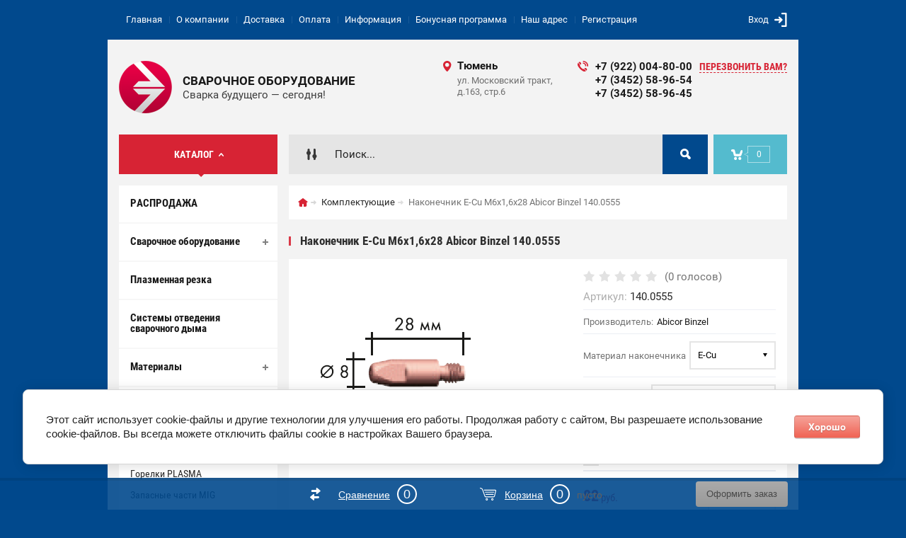

--- FILE ---
content_type: text/html; charset=utf-8
request_url: https://welding-mag.ru/shop/product/nakonechnik-e-cu-m6x1-2x28
body_size: 16622
content:

	<!doctype html><html lang="ru"><head><meta charset="utf-8"><meta name="robots" content="all"/><title>Наконечник E-Cu М6x1,6x28 Abicor Binzel 140.0555</title><meta name="description" content="Наконечник E-Cu М6x1,6x28 Abicor Binzel 140.0555"><meta name="keywords" content="Наконечник E-Cu М6x1,6x28 Abicor Binzel 140.0555"><meta name="SKYPE_TOOLBAR" content="SKYPE_TOOLBAR_PARSER_COMPATIBLE"><meta name="viewport" content="width=device-width, initial-scale=1.0, maximum-scale=1.0, user-scalable=no"><meta name="format-detection" content="telephone=no"><meta http-equiv="x-rim-auto-match" content="none"><meta id="themeColor" name="theme-color" content=""><link rel="stylesheet" href="/g/css/styles_articles_tpl.css"><script src="/g/libs/jquery/1.10.2/jquery.min.js"></script><meta name="google-site-verification" content="jK8GCLDdDfc9dtNorChfBz2RkYmzoqw8xYBFddxQQyk" />
<meta name="yandex-verification" content="81768889ab70131d" />
<meta name="google-site-verification" content="j5BA9z-RVmtNs7MSOBI1DaEmY0PTsPd09xUsZZqDdpY" />

            <!-- 46b9544ffa2e5e73c3c971fe2ede35a5 -->
            <script src='/shared/s3/js/lang/ru.js'></script>
            <script src='/shared/s3/js/common.min.js'></script>
        <link rel='stylesheet' type='text/css' href='/shared/s3/css/calendar.css' /><link rel='stylesheet' type='text/css' href='/shared/highslide-4.1.13/highslide.min.css'/>
<script type='text/javascript' src='/shared/highslide-4.1.13/highslide-full.packed.js'></script>
<script type='text/javascript'>
hs.graphicsDir = '/shared/highslide-4.1.13/graphics/';
hs.outlineType = null;
hs.showCredits = false;
hs.lang={cssDirection:'ltr',loadingText:'Загрузка...',loadingTitle:'Кликните чтобы отменить',focusTitle:'Нажмите чтобы перенести вперёд',fullExpandTitle:'Увеличить',fullExpandText:'Полноэкранный',previousText:'Предыдущий',previousTitle:'Назад (стрелка влево)',nextText:'Далее',nextTitle:'Далее (стрелка вправо)',moveTitle:'Передвинуть',moveText:'Передвинуть',closeText:'Закрыть',closeTitle:'Закрыть (Esc)',resizeTitle:'Восстановить размер',playText:'Слайд-шоу',playTitle:'Слайд-шоу (пробел)',pauseText:'Пауза',pauseTitle:'Приостановить слайд-шоу (пробел)',number:'Изображение %1/%2',restoreTitle:'Нажмите чтобы посмотреть картинку, используйте мышь для перетаскивания. Используйте клавиши вперёд и назад'};</script>
<link rel="icon" href="/favicon.ico" type="image/x-icon">

<!--s3_require-->
<link rel="stylesheet" href="/g/basestyle/1.0.1/user/user.css" type="text/css"/>
<link rel="stylesheet" href="/g/basestyle/1.0.1/cookie.message/cookie.message.css" type="text/css"/>
<link rel="stylesheet" href="/g/basestyle/1.0.1/user/user.red.css" type="text/css"/>
<script type="text/javascript" src="/g/basestyle/1.0.1/user/user.js" async></script>
<link rel="stylesheet" href="/g/basestyle/1.0.1/cookie.message/cookie.message.red.css" type="text/css"/>
<script type="text/javascript" src="/g/basestyle/1.0.1/cookie.message/cookie.message.js" async></script>
<!--/s3_require-->
			
		
		
		
			<link rel="stylesheet" type="text/css" href="/g/shop2v2/default/css/theme.less.css">		
			<script type="text/javascript" src="/g/printme.js"></script>
		<script type="text/javascript" src="/g/shop2v2/default/js/tpl.js"></script>
		<script type="text/javascript" src="/g/shop2v2/default/js/baron.min.js"></script>
		
			<script type="text/javascript" src="/g/shop2v2/default/js/shop2.2.js"></script>
		
	<script type="text/javascript">shop2.init({"productRefs": {"2282564300":{"material_nakonecnika":{"299698900":["2806392100","2806392300","2806393700"],"299699100":["2806392700","2806392900"],"299699300":["2806393500","2806394100"]},"pod_provoloku":{"299698300":["2806392100","2806392700"],"299698500":["2806392300","2806392900","2806393500"],"299698700":["2806393700","2806394100"]},"rez_ba_nakonecnika":{"299703300":["2806392100","2806392300","2806392700","2806392900","2806393500","2806393700","2806394100"]}}},"apiHash": {"getPromoProducts":"ec634b296face7c4d39be5f844987643","getSearchMatches":"8e22c722442dac06b266ba12c7cc7a84","getFolderCustomFields":"b224fde9bf317f27580e97565061b6ff","getProductListItem":"3d02233db53a3695365a44fb90da8c4b","cartAddItem":"9bd6a30085d41c43e9e8343cc33eab52","cartRemoveItem":"bf9cd58b206a6f68abc1621d255c7d09","cartUpdate":"0bde00424d803a48e64b36483619c4e4","cartRemoveCoupon":"b824d2d32c31c64068f456a656e3db43","cartAddCoupon":"efdf448d8fcfb1af1e02a92d2694f0d6","deliveryCalc":"9b588ccdcffa4b488ca5e7ebba6b2b80","printOrder":"66a37d04ea69450f239c4a15b163249d","cancelOrder":"3d7eba89a5eb9a20ed2d2fcf5e28b212","cancelOrderNotify":"4889c022f7cc38690a3b1ba51deefbaf","repeatOrder":"387e78dd936c2cb242a7515599a27325","paymentMethods":"b34cb0320e0a134a2f7a64a30f59fcdd","compare":"d084a72f00e19a05763b48d2380df0f3"},"hash": null,"verId": 190021,"mode": "product","step": "","uri": "/shop","IMAGES_DIR": "/d/","my": {"list_picture_enlarge":true,"accessory":"\u0410\u043a\u0441\u0441\u0435\u0441\u0441\u0443\u0430\u0440\u044b","kit":"\u041d\u0430\u0431\u043e\u0440","recommend":"\u0420\u0435\u043a\u043e\u043c\u0435\u043d\u0434\u0443\u0435\u043c\u044b\u0435","similar":"\u041f\u043e\u0445\u043e\u0436\u0438\u0435","modification":"\u041c\u043e\u0434\u0438\u0444\u0438\u043a\u0430\u0446\u0438\u0438","unique_values":true,"pricelist_options_toggle":true,"image_cart_width":"368","image_cart_height":"564","buy_btn_view":true},"shop2_cart_order_payments": 3,"cf_margin_price_enabled": 0,"maps_yandex_key":"2708af4f-efcb-4e9b-bf5d-f0626ef2ce4e","maps_google_key":""});shop2.delivery.deligate = true;</script>
<style type="text/css">.product-item-thumb {width: 272px;}.product-item-thumb .product-image, .product-item-simple .product-image {height: 330px;width: 272px;}.product-item-thumb .product-amount .amount-title {width: 176px;}.product-item-thumb .product-price {width: 222px;}.shop2-product .product-side-l {width: 180px;}.shop2-product .product-image {height: 180px;width: 180px;}.shop2-product .product-thumbnails li {width: 50px;height: 50px;}</style>
 <link rel="stylesheet" href="/t/v1073/images/theme0/theme.scss.css"><!--[if lt IE 10]><script src="/g/libs/ie9-svg-gradient/0.0.1/ie9-svg-gradient.min.js"></script><script src="/g/libs/jquery-placeholder/2.0.7/jquery.placeholder.min.js"></script><script src="/g/libs/jquery-textshadow/0.0.1/jquery.textshadow.min.js"></script><script src="/g/s3/misc/ie/0.0.1/ie.js"></script><![endif]--><!--[if lt IE 9]><script src="/g/libs/html5shiv/html5.js"></script><![endif]--><link rel="stylesheet" href="/t/v1073/images/css/bdr.addons.scss.css"><script src="/g/libs/jquery-slick/1.6.0/slick.min.js" charset="utf-8"></script><link rel="stylesheet" href="/t/v1073/images/site.addons.css"><script src="/t/v1073/images/site.addons.js"></script></head><body><div class="site-wrapper"><div class="fixed-btn-block-wr"><div class="callback-fixed-btn"><span></span></div><div class="go_up"></div></div><div class="callback-form-wr"><div class="callback-form-in"><div class="close-btn"></div><div class="tpl-anketa" data-api-url="/-/x-api/v1/public/?method=form/postform&param[form_id]=39804500&param[tpl]=global:shop2.2.51-form.minimal.tpl" data-api-type="form">
	
			<div class="title">Обратная связь</div>		<form method="post" action="/">
		<input type="hidden" name="form_id" value="global:shop2.2.51-form.minimal.tpl">
		<input type="hidden" name="tpl" value="global:shop2.2.51-form.minimal.tpl">
		<input type="hidden" name="placeholdered_fields" value="">
									        <div class="tpl-field type-text">
	          <div class="field-title">Ваше имя или название организации:</div>	          <div class="field-value">
	          		            	<input   type="text" size="30" maxlength="100" value="" name="d[0]" />
	            	            	          </div>
	        </div>
	        						        <div class="tpl-field type-phone field-required">
	          <div class="field-title">Телефон: <span class="field-required-mark">*</span></div>	          <div class="field-value">
	          		            	<input required data-validator="phone" type="text" size="30" maxlength="100" value="" name="d[1]"  />
	            	            	          </div>
	        </div>
	        						        <div class="tpl-field type-text field-required">
	          <div class="field-title">Ваш E-mail: <span class="field-required-mark">*</span></div>	          <div class="field-value">
	          		            	<input required  type="text" size="30" maxlength="100" value="" name="d[2]" />
	            	            	          </div>
	        </div>
	        						        <div class="tpl-field type-textarea field-required">
	          <div class="field-title">Ваш вопрос: <span class="field-required-mark">*</span></div>	          <div class="field-value">
	          		            	<textarea required cols="50" rows="7" name="d[3]"></textarea>
	            	            	          </div>
	        </div>
	        						        <div class="tpl-field type-checkbox field-required">
	          	          <div class="field-value">
	          						<ul>
													<li><label><input required type="checkbox" value="Да" name="d[4]" /><a href="https://welding-mag.ru/user/agreement">Пользовательское соглашение</a></label></li>
											</ul>
					            	          </div>
	        </div>
	        		
		
		<div class="tpl-field tpl-field-button">
			<button type="submit" class="tpl-form-button">Отправить</button>
		</div>
		<re-captcha data-captcha="recaptcha"
     data-name="captcha"
     data-sitekey="6LddAuIZAAAAAAuuCT_s37EF11beyoreUVbJlVZM"
     data-lang="ru"
     data-rsize="invisible"
     data-type="image"
     data-theme="light"></re-captcha></form>
	
						
	</div>
</div></div><div class="top-line-wr"><div class="top-line-in"><div class="menu-blocks-btn"></div><div class="mobile-menu-blocks-wr"><div class="mobile-menu-blocks-in"><div class="mobile-menu-blocks-in-title"><span>КАТАЛОГ</span> <span class="close-btn"></span></div><nav class="menu-top-wr"><ul class="menu-top"><li class="opened active"><a href="/" >Главная</a></li><li><a href="/o-kompanii" >О компании</a></li><li><a href="/dostavka" >Доставка</a></li><li><a href="/oplata" >Оплата</a></li><li><a href="/informaciya" >Информация</a></li><li><a href="/bonusnaya-programma" >Бонусная программа</a></li><li><a href="/nash-adres" >Наш адрес</a></li><li><a href="/user" >Регистрация</a></li></ul></nav></div></div><div class="top-line-right"><div class="block-user-wr">
	<div class="login-block-btn ">Вход</div>
	<div class="block-body">
		<div class="block-body-in">
			<div class="block-body-in-title"><span>Мой кабинет</span><span class="close-btn"></span></div>
							<form method="post" action="/user">
					<input type="hidden" name="mode" value="login">
					<div class="field name">
						<label class="field-title" for="login">Логин</label>
						<label class="input"><input type="text" name="login" id="login" tabindex="1" value=""></label>
					</div>
					<div class="field password clear-self">
						<label class="field-title" for="password">Пароль</label>
						<label class="input"><input type="password" name="password" id="password" tabindex="2" value=""></label>
					</div>
					<div class="field links">
						<button type="submit" class="btn-variant1"><span>Войти</span></button>
						<a href="/user/forgot_password" class="forgot">Забыли пароль?</a>
					</div>
						<a href="/user/register" class="register">Регистрация</a>
				<re-captcha data-captcha="recaptcha"
     data-name="captcha"
     data-sitekey="6LddAuIZAAAAAAuuCT_s37EF11beyoreUVbJlVZM"
     data-lang="ru"
     data-rsize="invisible"
     data-type="image"
     data-theme="light"></re-captcha></form>
					</div>
	</div>
</div></div></div></div>
		<script>
			var panelColor = $('.top-line-wr').css('backgroundColor');
			$('#themeColor').attr('content', panelColor);
		</script>
		<div class="site-wrapper-in"><header role="banner" class="site-header" ><div class="site-header-in"><div class="company-block"><a class="company-logo" href="https://welding-mag.ru" title="На главную страницу"><img src=/thumb/2/yuqhJj5i1orEk6OUGQ16Ig/75r75/d/logotipchik_kopiya.png alt="/"></a><div class="company-name-wr"><div class="company-name"><a href="https://welding-mag.ru" title="На главную страницу">Сварочное оборудование</a></div><div class="company-activity">Сварка будущего — сегодня!</div></div></div><div class="company-contacts"><div class="top-address"><span class="address-ico"></span><div class="top-address-block-city">Тюмень</div><div class="top-address-block">ул. Московский тракт, д.163, стр.6</div></div><div class="top-phone"><span class="phone-ico"></span><div class="top-phone-block"><div><a href="tel:+7 (922) 004-80-00">+7 (922) 004-80-00</a></div><div><a href="tel:+7 (3452) 58-96-54">+7 (3452) 58-96-54</a></div><div><a href="tel:+7 (3452) 58-96-45">+7 (3452) 58-96-45</a></div></div><a href="#" class="callback-btn-top"><span>перезвонить Вам?</span></a></div></div></div></header> <!-- .site-header --><div class="search-cart-block-wr" ><div class="search-cart-block-in"><div class="folder-block-btn-wr"><div class="folder-block-btn btn-variant1 active"><span>КАТАЛОГ</span></div></div><div class="search-block-wr "><div class="search-block-desk-btn"></div><div class="search-block-in"><div class="search-block-in2"><div class="search-block-in-title"><span>Поиск</span><span class="close-btn"></span></div><div class="site-search-wr"><form action="/search" method="get" class="site-search-form clear-self"><input type="text" class="search-text" name="search" onBlur="this.placeholder=this.placeholder==''?'Поиск...':this.placeholder" onFocus="this.placeholder=this.placeholder=='Поиск...'?'':this.placeholder;" placeholder="Поиск..." /><input type="submit" class="search-but" value=""/><re-captcha data-captcha="recaptcha"
     data-name="captcha"
     data-sitekey="6LddAuIZAAAAAAuuCT_s37EF11beyoreUVbJlVZM"
     data-lang="ru"
     data-rsize="invisible"
     data-type="image"
     data-theme="light"></re-captcha></form></div>    
    
<div class="search-online-store">
    <div class="block-title"></div>
    <div class="block-body">
        <form class="dropdown" action="/shop/search" enctype="multipart/form-data">
            <input type="hidden" name="sort_by" value="">
            
            

                        <div class="row search_price range_slider_wrapper field opened">
                <div class="row-title field-title"><span>Цена</span></div>
                <div class="field-body">
                    <div class="price_range clear-self">
                        <span class="low-wr"><span>от</span> <input name="s[price][min]" type="text" size="5" class="small low" value="0" /></span>
                        <span class="hight-wr"><span>до</span> <input name="s[price][max]" type="text" size="5" class="small hight" data-max="200000" value="200000" /></span>
                    </div>
                    <div class="input_range_slider"></div>
                </div>
            </div>
            
                            <div class="field text ">
                    <label class="field-title" for="s[name]"><span>Название</span></label>
                    <div class="field-body">
                        <label class="input"><input type="text" name="s[name]" id="s[name]" value=""></label>
                    </div>
                </div>
            
                            <div class="field text ">
                    <label class="field-title" for="s[article"><span>Артикул</span></label>
                    <div class="field-body">
                        <label class="input"><input type="text" name="s[article]" id="s[article" value=""></label>
                    </div>
                </div>
            
                            <div class="field text ">
                    <label class="field-title" for="search_text"><span>Текст</span></label>
                    <div class="field-body">
                        <label class="input"><input type="text" name="search_text" id="search_text"  value=""></label>
                    </div>
                </div>
                        
                            <div class="field select ">
                    <span class="field-title"><span>Выберите категорию</span></span>
                    <div class="field-body">
                        <select name="s[folder_id]" id="s[folder_id]">
                            <option value="">Все</option>
                                                                                                                                                            <option value="140647508" >
                                         РАСПРОДАЖА
                                    </option>
                                                                                                                                <option value="292334100" >
                                         Сварочное оборудование
                                    </option>
                                                                                                                                <option value="292335500" >
                                        &raquo; Аппараты ручной сварки
                                    </option>
                                                                                                                                <option value="292335700" >
                                        &raquo; Полуавтоматы
                                    </option>
                                                                                                                                <option value="292335900" >
                                        &raquo; Аппараты аргонодуговой сварки
                                    </option>
                                                                                                                                <option value="292338300" >
                                        &raquo; Автоматическая сварка
                                    </option>
                                                                                                                                <option value="292338500" >
                                        &raquo; Точечная сварка
                                    </option>
                                                                                                                                <option value="69762307" >
                                        &raquo; Лазерная сварка
                                    </option>
                                                                                                                                <option value="292336100" >
                                         Плазменная резка
                                    </option>
                                                                                                                                <option value="77258704" >
                                         Системы отведения сварочного дыма
                                    </option>
                                                                                                                                <option value="292334500" >
                                         Материалы
                                    </option>
                                                                                                                                <option value="292337500" >
                                        &raquo; Вольфрамовые электроды
                                    </option>
                                                                                                                                <option value="292337700" >
                                        &raquo; Электроды
                                    </option>
                                                                                                                                <option value="292338900" >
                                        &raquo; Проволока
                                    </option>
                                                                                                                                <option value="292339100" >
                                        &raquo; Присадочные прутки
                                    </option>
                                                                                                                                <option value="292342300" >
                                        &raquo; Припой
                                    </option>
                                                                                                                                <option value="292339300" >
                                        &raquo; Химические материалы
                                    </option>
                                                                                                                                <option value="105609505" >
                                        &raquo; Флюсы
                                    </option>
                                                                                                                                <option value="292340900" >
                                         Комплектующие
                                    </option>
                                                                                                                                <option value="292341500" >
                                        &raquo; Горелки MIG
                                    </option>
                                                                                                                                <option value="292341700" >
                                        &raquo; Горелки TIG
                                    </option>
                                                                                                                                <option value="292342100" >
                                        &raquo; Горелки PLASMA
                                    </option>
                                                                                                                                <option value="292341100" >
                                        &raquo; Запасные части MIG
                                    </option>
                                                                                                                                <option value="292341300" >
                                        &raquo; Запасные части TIG
                                    </option>
                                                                                                                                <option value="292341900" >
                                        &raquo; Запасные части PLASMA
                                    </option>
                                                                                                                                <option value="238813508" >
                                        &raquo; Запасные части LASER
                                    </option>
                                                                                                                                <option value="243795105" >
                                        &raquo; Ролики
                                    </option>
                                                                                                                                <option value="292334300" >
                                         Газовое оборудование
                                    </option>
                                                                                                                                <option value="292336300" >
                                        &raquo; Резаки
                                    </option>
                                                                                                                                <option value="292336500" >
                                        &raquo; Горелки
                                    </option>
                                                                                                                                <option value="292336700" >
                                        &raquo; Редукторы, регуляторы
                                    </option>
                                                                                                                                <option value="76104302" >
                                        &raquo; Расходные части
                                    </option>
                                                                                                                                <option value="108233306" >
                                        &raquo; Баллоны
                                    </option>
                                                                                                                                <option value="54555101" >
                                        &raquo; Переходники, разъемы
                                    </option>
                                                                                                                                <option value="292335100" >
                                         Защита сварщика
                                    </option>
                                                                                                                                <option value="292336900" >
                                        &raquo; Маски, очки
                                    </option>
                                                                                                                                <option value="80870302" >
                                        &raquo; Комплектующие для масок
                                    </option>
                                                                                                                                <option value="292337300" >
                                        &raquo; Рукавицы, перчатки, краги сварщика
                                    </option>
                                                                                                                                <option value="292334900" >
                                         Инструменты сварщика
                                    </option>
                                                                                                                                <option value="292337900" >
                                        &raquo; Электрододержатели и клеммы заземления
                                    </option>
                                                                                                                                <option value="292338100" >
                                        &raquo; Приспособления
                                    </option>
                                                                                                                                <option value="292339500" >
                                        &raquo; Инструменты
                                    </option>
                                                                                                                                <option value="292334700" >
                                         Абразивные материалы
                                    </option>
                                                                                                                                <option value="292335300" >
                                         Компрессоры
                                    </option>
                                                                                                                                <option value="292340100" >
                                         Генераторы
                                    </option>
                                                                                                                                <option value="292340300" >
                                        &raquo; Бензиновые
                                    </option>
                                                                                                                                <option value="292340500" >
                                        &raquo; Дизельные
                                    </option>
                                                                                                                                <option value="292340700" >
                                         Пуско-зарядные устройства
                                    </option>
                                                                                                                                <option value="147756508" >
                                         ЗАПЧАСТИ
                                    </option>
                                                                                    </select>
                    </div>
                </div>

                <div id="shop2_search_custom_fields"></div>
            
                                        <div class="field select ">
                    <span class="field-title"><span>Производитель</span></span>
                    <div class="field-body">
                        <select name="s[vendor_id]">
                            <option value="">Все</option>          
                                                            <option value="90474900" >3M</option>
                                                            <option value="90475100" >Abicor Binzel</option>
                                                            <option value="35676502" >ALUMAT</option>
                                                            <option value="90475300" >Aurora</option>
                                                            <option value="90477100" >AURORA</option>
                                                            <option value="90475500" >BOSCH</option>
                                                            <option value="90475700" >Castolin Eutectic</option>
                                                            <option value="9388902" >DRATEC</option>
                                                            <option value="90475900" >ESAB</option>
                                                            <option value="1259313" >FOOB</option>
                                                            <option value="19833107" >GCE</option>
                                                            <option value="7809513" >GOLDEN BRIDGE</option>
                                                            <option value="21716709" >KEMPER</option>
                                                            <option value="90476100" >Kobelco</option>
                                                            <option value="90476300" >Lincoln Electric</option>
                                                            <option value="90476500" >Norton</option>
                                                            <option value="30429306" >NOVOGAS</option>
                                                            <option value="90476700" >RIF</option>
                                                            <option value="34274308" >SELLER</option>
                                                            <option value="90476900" >Senra</option>
                                                            <option value="29822906" >SILICONI</option>
                                                            <option value="6488906" >ДЖЕТ</option>
                                                            <option value="90477300" >Донмет</option>
                                                            <option value="90477500" >Мультиплаз</option>
                                                            <option value="33800308" >ПТК</option>
                                                            <option value="45558307" >Ресанта</option>
                                                            <option value="90477900" >Сварог</option>
                                                            <option value="90478100" >ФОРСАЖ</option>
                                                            <option value="30429706" >Ярпожинвест</option>
                                                    </select>
                    </div>
                </div>
                                        <div class="field select ">
                    <span class="field-title"><span>Новинка</span></span>
                    <div class="field-body">
                        <select name="s[new]">
                            <option value="">Все</option>
                            <option value="1">да</option>
                            <option value="0">нет</option>
                        </select>
                    </div>
                </div>
            
                            <div class="field select ">
                    <span class="field-title"><span>Спецпредложение</span></span>
                    <div class="field-body">
                        <select name="s[special]">
                            <option value="">Все</option>
                            <option value="1">да</option>
                            <option value="0">нет</option>
                        </select>
                    </div>
                </div>
            
                            <div class="field select">
                    <span class="field-title"><span>Результатов на странице</span></span>
                    <div class="field-body">
                        <select name="s[products_per_page]">
                                                                                                                        <option value="5">5</option>
                                                                                            <option value="20">20</option>
                                                                                            <option value="35">35</option>
                                                                                            <option value="50">50</option>
                                                                                            <option value="65">65</option>
                                                                                            <option value="80">80</option>
                                                                                            <option value="95">95</option>
                                                    </select>
                    </div>
                </div>
            
            <div class="submit">
                <button type="submit" class="search-btn btn-variant1">Найти</button>
            </div>
        <re-captcha data-captcha="recaptcha"
     data-name="captcha"
     data-sitekey="6LddAuIZAAAAAAuuCT_s37EF11beyoreUVbJlVZM"
     data-lang="ru"
     data-rsize="invisible"
     data-type="image"
     data-theme="light"></re-captcha></form>
    </div>
</div><!-- Search Form --></div></div></div><div id="shop2-cart-preview" class="my-cart-body-wr">
		<div class="my-cart-title">
		<span>0</span>
	</div>
	<div class="my-cart-body">
		<div class="my-cart-body-in">
			<div class="my-cart-body-in-title"><span>Корзина</span><span class="close-btn"></span></div>
							<div>Ваша корзина пуста</div>
	                </div>
	</div>
</div><!-- Cart Preview --></div></div><div class="site-container"><aside role="complementary" class="site-sidebar left  viewedBlockNone lastnewsBlockNone"><div class="folders-block-wr opened"><div class="folders-block-in"><ul class="folders-ul"><li><a href="/shop/folder/rasprodazha" ><span>РАСПРОДАЖА</span></a></li><li><a href="/shop/folder/svarochnoe-oborudovanie" ><span>Сварочное оборудование</span></a><ul class="level-2"><li><a href="/shop/folder/apparaty-ruchnoj-svarki" ><span>Аппараты ручной сварки</span></a></li><li><a href="/shop/folder/poluavtomaty" ><span>Полуавтоматы</span></a></li><li><a href="/shop/folder/apparaty-argonodugovoj-svarki" ><span>Аппараты аргонодуговой сварки</span></a></li><li><a href="/shop/folder/avtomaticheskaya-svarka" ><span>Автоматическая сварка</span></a></li><li><a href="/shop/folder/tochechnaya-svarka" ><span>Точечная сварка</span></a></li><li><a href="/shop/folder/lazernaya-svarka" ><span>Лазерная сварка</span></a></li></ul></li><li><a href="/shop/folder/plazmennaya-rezka" ><span>Плазменная резка</span></a></li><li><a href="/shop/folder/sistemy-otvedeniya-svarochnogo-dyma" ><span>Системы отведения сварочного дыма</span></a></li><li><a href="/shop/folder/materialy" ><span>Материалы</span></a><ul class="level-2"><li><a href="/shop/folder/volframovye-elektrody" ><span>Вольфрамовые электроды</span></a></li><li><a href="/shop/folder/elektrody" ><span>Электроды</span></a></li><li><a href="/shop/folder/provoloka" ><span>Проволока</span></a></li><li><a href="/shop/folder/prisadochnye-prutki" ><span>Присадочные прутки</span></a></li><li><a href="/shop/folder/pripoj" ><span>Припой</span></a></li><li><a href="/shop/folder/himicheskie-materialy" ><span>Химические материалы</span></a></li><li><a href="/shop/folder/flyusy" ><span>Флюсы</span></a></li></ul></li><li class="opened"><a href="/shop/folder/komplektuyushchie" ><span>Комплектующие</span></a><ul class="level-2"><li><a href="/shop/folder/gorelki-mig" ><span>Горелки MIG</span></a></li><li><a href="/shop/folder/gorelki-tig" ><span>Горелки TIG</span></a></li><li><a href="/shop/folder/gorelki-plasma" ><span>Горелки PLASMA</span></a></li><li class="opened active"><a href="/shop/folder/zapasnye-chasti-mig" ><span>Запасные части MIG</span></a></li><li><a href="/shop/folder/zapasnyj-chasti-tig" ><span>Запасные части TIG</span></a></li><li><a href="/shop/folder/zapasnye-chasti-plasma" ><span>Запасные части PLASMA</span></a></li><li><a href="/shop/folder/zapasnye-chasti-laser" ><span>Запасные части LASER</span></a></li><li><a href="/shop/folder/roliki" ><span>Ролики</span></a></li></ul></li><li><a href="/shop/folder/gazovoe-oborudovanie" ><span>Газовое оборудование</span></a><ul class="level-2"><li><a href="/shop/folder/rezaki" ><span>Резаки</span></a></li><li><a href="/shop/folder/gorelki" ><span>Горелки</span></a></li><li><a href="/shop/folder/reduktory-regulyatory" ><span>Редукторы, регуляторы</span></a></li><li><a href="/shop/folder/rashodnye-chasti" ><span>Расходные части</span></a></li><li><a href="/shop/folder/ballony" ><span>Баллоны</span></a></li><li><a href="/shop/folder/perehodniki-raz-emy" ><span>Переходники, разъемы</span></a></li></ul></li><li><a href="/shop/folder/zashchita-svarshchika" ><span>Защита сварщика</span></a><ul class="level-2"><li><a href="/shop/folder/maski-ochki" ><span>Маски, очки</span></a></li><li><a href="/shop/folder/komplektuyushchie-dlya-masok" ><span>Комплектующие для масок</span></a></li><li><a href="/shop/folder/rukavitsy-perchatki-kragi-svarshchika" ><span>Рукавицы, перчатки, краги сварщика</span></a></li></ul></li><li><a href="/shop/folder/instrumenty-svarshchika" ><span>Инструменты сварщика</span></a><ul class="level-2"><li><a href="/shop/folder/elektrododerzhateli-i-klemmy-zazemleniya" ><span>Электрододержатели и клеммы заземления</span></a></li><li><a href="/shop/folder/prisposobleniya" ><span>Приспособления</span></a></li><li><a href="/shop/folder/instrumenty" ><span>Инструменты</span></a></li></ul></li><li><a href="/shop/folder/abrazivnye-materialy" ><span>Абразивные материалы</span></a></li><li><a href="/shop/folder/kompressory" ><span>Компрессоры</span></a></li><li><a href="/shop/folder/generatory" ><span>Генераторы</span></a><ul class="level-2"><li><a href="/shop/folder/benzinovye" ><span>Бензиновые</span></a></li><li><a href="/shop/folder/dizelnye" ><span>Дизельные</span></a></li></ul></li><li><a href="/shop/folder/pusko-zaryadnye-ustrojstva" ><span>Пуско-зарядные устройства</span></a></li><li><a href="/shop/folder/zapchasti" ><span>ЗАПЧАСТИ</span></a></li></ul></div></div><a href="/spravochnye-materialy" class="file-btn"><span>Справочные материалы</span></a><div class="edit-block-wr"><div class="edit-block-body-wr"><div class="edit-block-title">Акция!</div><div class="edit-block-body"><a href="/shop/tag/specpredlozheniya"><p><strong>ТОВАРЫ ПО СПЕЦИАЛЬНЫМ ЦЕНАМ</strong></p></a></div><div class="edit-block-timer-wr"><div class="edit-block-timer-title">До конца акции осталось:</div><div class="edit-block-timer">31.12.2020 00:00</div></div></div><div class="edit-block-pic"><img src=/thumb/2/38i6y3vWDyBTKOk46frqYg/192r268/d/sale_1.jpg alt="/"></div></div><nav class="menu-left-wr"><ul class="menu-left"><li><a href="/aktsii" >Акции</a></li></ul></nav></aside> <!-- .site-sidebar.left --><main role="main" class="site-main"><div class="site-main__inner"><div class="path-wrapper">
<div class="site-path" data-url="/"><a href="/"><span>Главная</span></a> <a href="/shop/folder/komplektuyushchie"><span>Комплектующие</span></a> <span>Наконечник E-Cu М6x1,6x28 Abicor Binzel 140.0555</span></div></div><h1>Наконечник E-Cu М6x1,6x28 Abicor Binzel 140.0555</h1><div class="site-content-body bgNone">
	<div class="shop2-cookies-disabled shop2-warning hide"></div>
	
	
	
		
							
			
							
			
							
			
		
					<div class="shop2-product-mode-wr">
	<form 
		method="post" 
		action="/shop?mode=cart&amp;action=add" 
		accept-charset="utf-8"
		class="product-shop2 clear-self">

		<input type="hidden" name="kind_id" value="2806393700"/>
		<input type="hidden" name="product_id" value="2282564300"/>
		<input type="hidden" name="meta" value='{&quot;material_nakonecnika&quot;:&quot;299698900&quot;,&quot;pod_provoloku&quot;:&quot;299698700&quot;,&quot;rez_ba_nakonecnika&quot;:&quot;299703300&quot;}'/>
		
		<div class="product-l-side-wr">
			<div class="product-l-side">
				<div class="product-label">
														</div>
				<div class="product-image" title="Наконечник E-Cu М6x1,6x28 Abicor Binzel 140.0555" >
										<div>
						<a href="/d/5_0.png" itemprop="contentUrl" data-size="800x582">
		                	<img src="/thumb/2/iXZkKvVVNk_z2VlBRvfDjQ/368r564/d/5_0.png"  />
		                </a>
		            </div>
	                	                                </div>


	            
									<div class="yashare">
						<script type="text/javascript" src="https://yandex.st/share/share.js" charset="utf-8"></script>
						
						<style type="text/css">
							div.yashare span.b-share a.b-share__handle img,
							div.yashare span.b-share a.b-share__handle span {
								background-image: url("https://yandex.st/share/static/b-share-icon.png");
							}
						</style>
						 <script type="text/javascript">(function() {
						  if (window.pluso)if (typeof window.pluso.start == "function") return;
						  if (window.ifpluso==undefined) { window.ifpluso = 1;
						    var d = document, s = d.createElement('script'), g = 'getElementsByTagName';
						    s.type = 'text/javascript'; s.charset='UTF-8'; s.async = true;
						    s.src = ('https:' == window.location.protocol ? 'https' : 'http')  + '://share.pluso.ru/pluso-like.js';
						    var h=d[g]('body')[0];
						    h.appendChild(s);
						  }})();</script>
					  	
						<div class="pluso" data-background="transparent" data-options="small,square,line,horizontal,nocounter,theme=04" data-services="vkontakte,facebook,twitter,odnoklassniki,moimir,google"></div>
					</div>
							</div>
		</div>
		<div class="product-r-side">
			
				
	<div class="tpl-rating-block"><div class="tpl-stars"><div class="tpl-rating" style="width: 0%;"></div></div><span>(0 голосов)</span></div>
			
	
					
	
	
					<div class="shop2-product-article"><span>Артикул:</span> 140.0555</div>
	
				
							
		            
            
			<div class="details-product">

				<ul class="product-options"><li class="even"><div class="option-title">Производитель:</div><div class="option-body"><a href="/shop/vendor/abicor-binzel">Abicor Binzel</a></div></li><li class="odd type-select"><div class="option-title">Материал наконечника</div><div class="option-body"><select name="cf_material_nakonecnika" class="shop2-cf"><option  value="299698900" data-name="material_nakonecnika" data-value="299698900" data-kinds="2806392100,2806392300,2806393700" selected="selected">E-Cu</option><option  value="299699100" data-name="material_nakonecnika" data-value="299699100" data-kinds="2806392700,2806392900" >E-Cu для Al</option><option  value="299699300" data-name="material_nakonecnika" data-value="299699300" data-kinds="2806393500,2806394100" >CuCrZr</option></select></div></li><li class="even type-select"><div class="option-title">Под проволоку</div><div class="option-body"><select name="cf_pod_provoloku" class="shop2-cf"><option  value="299698300" data-name="pod_provoloku" data-value="299698300" data-kinds="2806392100,2806392700" >ᴓ1,0 мм</option><option  value="299698500" data-name="pod_provoloku" data-value="299698500" data-kinds="2806392300,2806392900,2806393500" >ᴓ1,2 мм</option><option  value="299698700" data-name="pod_provoloku" data-value="299698700" data-kinds="2806393700,2806394100" selected="selected">ᴓ1,6 мм</option></select></div></li><li class="odd type-select"><div class="option-title">Резьба наконечника</div><div class="option-body">М6</div></li></ul>				
			<div class="product-compare">
			<label>
				<input type="checkbox" value="2806393700"/>
				Добавить к сравнению
			</label>
		</div>
		
				
				<div class="shop2-clear-container"></div>
			</div>
							<div class="add-form">
					<div class="product-price">
							<div class="price-current">
		<strong>82</strong> руб.			</div>
							
					</div>
						<div class="product-amount">
							<div class="shop2-product-amount">
				<button type="button" class="amount-minus">&#8722;</button><input type="text" name="amount" data-min="1" data-multiplicity="1" maxlength="4" value="1" /><button type="button" class="amount-plus">&#43;</button>
			</div>
						</div>

				</div>
				
			<button class="shop2-product-btn type-3 buy btn-variant1" type="submit">
			<span>Купить</span>
		</button>
	

<input type="hidden" value="Наконечник E-Cu М6x1,6x28 Abicor Binzel 140.0555" name="product_name" />
<input type="hidden" value="https://welding-mag.ru/shop/product/nakonechnik-e-cu-m6x1-2x28" name="product_link" />
									</div>
	<re-captcha data-captcha="recaptcha"
     data-name="captcha"
     data-sitekey="6LddAuIZAAAAAAuuCT_s37EF11beyoreUVbJlVZM"
     data-lang="ru"
     data-rsize="invisible"
     data-type="image"
     data-theme="light"></re-captcha></form><!-- Product -->
		



	<div id="product_tabs" class="shop-product-data">
					<ul class="shop-product-tabs">
				<li class="active-tab"><a href="#shop2-tabs-1"><span>Параметры</span></a></li><li ><a href="#shop2-tabs-3"><span>Модификации</span></a></li><li ><a href="#shop2-tabs-01"><span>Отзывы</span></a></li>
			</ul>

						<div class="shop-product-desc">
				
								<div class="desc-area active-area" id="shop2-tabs-1">
					<div class="shop2-product-params"><div class="product-params-tr even"><div class="product-params-title ">Материал наконечника</div><div class="product-params-body">E-Cu</div></div><div class="product-params-tr odd"><div class="product-params-title ">Под проволоку</div><div class="product-params-body">ᴓ1,6 мм</div></div><div class="product-params-tr even"><div class="product-params-title ">Резьба наконечника</div><div class="product-params-body">М6</div></div></div>
					<div class="shop2-clear-container"></div>
				</div>
				
								
								<div class="desc-area " id="shop2-tabs-3">
					<div class="shop-group-kinds">
						<div class="shop-group-kinds-in">
								
<div class="shop-kind-item">
		<form method="post" action="/shop?mode=cart&amp;action=add" accept-charset="utf-8" class="shop-kind-item-in">
			<input type="hidden" name="kind_id" value="2806392100" />
			<input type="hidden" name="product_id" value="2282564300" />
			<input type="hidden" name="meta" value="{&quot;material_nakonecnika&quot;:&quot;299698900&quot;,&quot;pod_provoloku&quot;:&quot;299698300&quot;,&quot;rez_ba_nakonecnika&quot;:&quot;299703300&quot;}" />
			<input type="hidden" name="amount" value="1" />

			<div class="product-image-wr">
	            <div class="product-image">
	                	                	                    <a href="/shop/product/nakonechnik-e-cu-m6x0-8x28-2">
	                        <img src="/thumb/2/I2oifgMbi_MoiFsKDNTlag/272r330/d/5_0.png" alt="Наконечник E-Cu М6x1,0x28 Abicor Binzel 140.0242" title="Наконечник E-Cu М6x1,6x28 Abicor Binzel 140.0555" />
	                    </a>
	                	            </div>
	        </div>

	        <div class="product-bot">
	            <div class="product-info-wr ">
	                	
	<div class="tpl-rating-block"><div class="tpl-stars"><div class="tpl-rating" style="width: 0%;"></div></div><span>(0 голосов)</span></div>
	                <div class="product-name"><a href="/shop/product/nakonechnik-e-cu-m6x0-8x28-2">Наконечник E-Cu М6x1,0x28 Abicor Binzel 140.0242</a></div>
	                	                	            </div>
	            <div class="product-bot-right btnNone">
	                	                <div class="product-price">
							<div class="price-current">
		<strong>82</strong> руб.			</div>
	                    	
	                </div>
	                	                	            </div>
	        </div>

		<re-captcha data-captcha="recaptcha"
     data-name="captcha"
     data-sitekey="6LddAuIZAAAAAAuuCT_s37EF11beyoreUVbJlVZM"
     data-lang="ru"
     data-rsize="invisible"
     data-type="image"
     data-theme="light"></re-captcha></form>
</div>	
<div class="shop-kind-item">
		<form method="post" action="/shop?mode=cart&amp;action=add" accept-charset="utf-8" class="shop-kind-item-in">
			<input type="hidden" name="kind_id" value="2806392300" />
			<input type="hidden" name="product_id" value="2282564300" />
			<input type="hidden" name="meta" value="{&quot;material_nakonecnika&quot;:299698900,&quot;pod_provoloku&quot;:299698500,&quot;rez_ba_nakonecnika&quot;:299703300}" />
			<input type="hidden" name="amount" value="1" />

			<div class="product-image-wr">
	            <div class="product-image">
	                	                	                    <a href="/shop/product/nakonechnik-e-cu-m6x0-8x28-3">
	                        <img src="/thumb/2/I2oifgMbi_MoiFsKDNTlag/272r330/d/5_0.png" alt="Наконечник E-Cu М6x1,2x28 Abicor Binzel 140.0379" title="Наконечник E-Cu М6x1,6x28 Abicor Binzel 140.0555" />
	                    </a>
	                	            </div>
	        </div>

	        <div class="product-bot">
	            <div class="product-info-wr ">
	                	
	<div class="tpl-rating-block"><div class="tpl-stars"><div class="tpl-rating" style="width: 0%;"></div></div><span>(0 голосов)</span></div>
	                <div class="product-name"><a href="/shop/product/nakonechnik-e-cu-m6x0-8x28-3">Наконечник E-Cu М6x1,2x28 Abicor Binzel 140.0379</a></div>
	                	                	            </div>
	            <div class="product-bot-right btnNone">
	                	                <div class="product-price">
							<div class="price-current">
		<strong>77</strong> руб.			</div>
	                    	
	                </div>
	                	                	            </div>
	        </div>

		<re-captcha data-captcha="recaptcha"
     data-name="captcha"
     data-sitekey="6LddAuIZAAAAAAuuCT_s37EF11beyoreUVbJlVZM"
     data-lang="ru"
     data-rsize="invisible"
     data-type="image"
     data-theme="light"></re-captcha></form>
</div>	
<div class="shop-kind-item">
		<form method="post" action="/shop?mode=cart&amp;action=add" accept-charset="utf-8" class="shop-kind-item-in">
			<input type="hidden" name="kind_id" value="2806392700" />
			<input type="hidden" name="product_id" value="2282564300" />
			<input type="hidden" name="meta" value="{&quot;material_nakonecnika&quot;:&quot;299699100&quot;,&quot;pod_provoloku&quot;:&quot;299698300&quot;,&quot;rez_ba_nakonecnika&quot;:&quot;299703300&quot;}" />
			<input type="hidden" name="amount" value="1" />

			<div class="product-image-wr">
	            <div class="product-image">
	                	                	                    <a href="/shop/product/nakonechnik-e-cu-m6x0-8x28-5">
	                        <img src="/thumb/2/I2oifgMbi_MoiFsKDNTlag/272r330/d/5_0.png" alt="Наконечник E-Cu для Al М6x1,0x28 Abicor Binzel 141.0006" title="Наконечник E-Cu М6x1,6x28 Abicor Binzel 140.0555" />
	                    </a>
	                	            </div>
	        </div>

	        <div class="product-bot">
	            <div class="product-info-wr ">
	                	
	<div class="tpl-rating-block"><div class="tpl-stars"><div class="tpl-rating" style="width: 0%;"></div></div><span>(0 голосов)</span></div>
	                <div class="product-name"><a href="/shop/product/nakonechnik-e-cu-m6x0-8x28-5">Наконечник E-Cu для Al М6x1,0x28 Abicor Binzel 141.0006</a></div>
	                	                	            </div>
	            <div class="product-bot-right btnNone">
	                	                <div class="product-price">
							<div class="price-current">
		<strong>82</strong> руб.			</div>
	                    	
	                </div>
	                	                	            </div>
	        </div>

		<re-captcha data-captcha="recaptcha"
     data-name="captcha"
     data-sitekey="6LddAuIZAAAAAAuuCT_s37EF11beyoreUVbJlVZM"
     data-lang="ru"
     data-rsize="invisible"
     data-type="image"
     data-theme="light"></re-captcha></form>
</div>	
<div class="shop-kind-item">
		<form method="post" action="/shop?mode=cart&amp;action=add" accept-charset="utf-8" class="shop-kind-item-in">
			<input type="hidden" name="kind_id" value="2806392900" />
			<input type="hidden" name="product_id" value="2282564300" />
			<input type="hidden" name="meta" value="{&quot;material_nakonecnika&quot;:&quot;299699100&quot;,&quot;pod_provoloku&quot;:&quot;299698500&quot;,&quot;rez_ba_nakonecnika&quot;:&quot;299703300&quot;}" />
			<input type="hidden" name="amount" value="1" />

			<div class="product-image-wr">
	            <div class="product-image">
	                	                	                    <a href="/shop/product/nakonechnik-e-cu-m6x0-8x28-6">
	                        <img src="/thumb/2/I2oifgMbi_MoiFsKDNTlag/272r330/d/5_0.png" alt="Наконечник E-Cu для Al М6x1,2x28 Abicor Binzel 141.0010" title="Наконечник E-Cu М6x1,6x28 Abicor Binzel 140.0555" />
	                    </a>
	                	            </div>
	        </div>

	        <div class="product-bot">
	            <div class="product-info-wr ">
	                	
	<div class="tpl-rating-block"><div class="tpl-stars"><div class="tpl-rating" style="width: 0%;"></div></div><span>(0 голосов)</span></div>
	                <div class="product-name"><a href="/shop/product/nakonechnik-e-cu-m6x0-8x28-6">Наконечник E-Cu для Al М6x1,2x28 Abicor Binzel 141.0010</a></div>
	                	                	            </div>
	            <div class="product-bot-right btnNone">
	                	                <div class="product-price">
							<div class="price-current">
		<strong>77</strong> руб.			</div>
	                    	
	                </div>
	                	                	            </div>
	        </div>

		<re-captcha data-captcha="recaptcha"
     data-name="captcha"
     data-sitekey="6LddAuIZAAAAAAuuCT_s37EF11beyoreUVbJlVZM"
     data-lang="ru"
     data-rsize="invisible"
     data-type="image"
     data-theme="light"></re-captcha></form>
</div>	
<div class="shop-kind-item">
		<form method="post" action="/shop?mode=cart&amp;action=add" accept-charset="utf-8" class="shop-kind-item-in">
			<input type="hidden" name="kind_id" value="2806393500" />
			<input type="hidden" name="product_id" value="2282564300" />
			<input type="hidden" name="meta" value="{&quot;material_nakonecnika&quot;:&quot;299699300&quot;,&quot;pod_provoloku&quot;:&quot;299698500&quot;,&quot;rez_ba_nakonecnika&quot;:&quot;299703300&quot;}" />
			<input type="hidden" name="amount" value="1" />

			<div class="product-image-wr">
	            <div class="product-image">
	                	                	                    <a href="/shop/product/nakonechnik-e-cu-m6x0-8x28-9">
	                        <img src="/thumb/2/uQI304oVjHiIQurqvIr7mQ/272r330/d/img_3039.jpg" alt="Наконечник CuCrZr М6x1,2x28 Abicor Binzel 140.0382" title="Наконечник E-Cu М6x1,6x28 Abicor Binzel 140.0555" />
	                    </a>
	                	            </div>
	        </div>

	        <div class="product-bot">
	            <div class="product-info-wr ">
	                	
	<div class="tpl-rating-block"><div class="tpl-stars"><div class="tpl-rating" style="width: 0%;"></div></div><span>(0 голосов)</span></div>
	                <div class="product-name"><a href="/shop/product/nakonechnik-e-cu-m6x0-8x28-9">Наконечник CuCrZr М6x1,2x28 Abicor Binzel 140.0382</a></div>
	                	                	            </div>
	            <div class="product-bot-right btnNone">
	                	                <div class="product-price">
							<div class="price-current">
		<strong>173</strong> руб.			</div>
	                    	
	                </div>
	                	                	            </div>
	        </div>

		<re-captcha data-captcha="recaptcha"
     data-name="captcha"
     data-sitekey="6LddAuIZAAAAAAuuCT_s37EF11beyoreUVbJlVZM"
     data-lang="ru"
     data-rsize="invisible"
     data-type="image"
     data-theme="light"></re-captcha></form>
</div>	
<div class="shop-kind-item">
		<form method="post" action="/shop?mode=cart&amp;action=add" accept-charset="utf-8" class="shop-kind-item-in">
			<input type="hidden" name="kind_id" value="2806394100" />
			<input type="hidden" name="product_id" value="2282564300" />
			<input type="hidden" name="meta" value="{&quot;material_nakonecnika&quot;:&quot;299699300&quot;,&quot;pod_provoloku&quot;:&quot;299698700&quot;,&quot;rez_ba_nakonecnika&quot;:&quot;299703300&quot;}" />
			<input type="hidden" name="amount" value="1" />

			<div class="product-image-wr">
	            <div class="product-image">
	                	                	                    <a href="/shop/product/nakonechnik-e-cu-m6x1-2x28-2">
	                        <img src="/thumb/2/I2oifgMbi_MoiFsKDNTlag/272r330/d/5_0.png" alt="Наконечник CuCrZr М6x1,6x28 Abicor Binzel 140.0558" title="Наконечник E-Cu М6x1,6x28 Abicor Binzel 140.0555" />
	                    </a>
	                	            </div>
	        </div>

	        <div class="product-bot">
	            <div class="product-info-wr ">
	                	
	<div class="tpl-rating-block"><div class="tpl-stars"><div class="tpl-rating" style="width: 0%;"></div></div><span>(0 голосов)</span></div>
	                <div class="product-name"><a href="/shop/product/nakonechnik-e-cu-m6x1-2x28-2">Наконечник CuCrZr М6x1,6x28 Abicor Binzel 140.0558</a></div>
	                	                	            </div>
	            <div class="product-bot-right btnNone">
	                	                <div class="product-price">
							<div class="price-current">
		<strong>175</strong> руб.			</div>
	                    	
	                </div>
	                	                	            </div>
	        </div>

		<re-captcha data-captcha="recaptcha"
     data-name="captcha"
     data-sitekey="6LddAuIZAAAAAAuuCT_s37EF11beyoreUVbJlVZM"
     data-lang="ru"
     data-rsize="invisible"
     data-type="image"
     data-theme="light"></re-captcha></form>
</div>
						</div>
					</div><!-- Group Products -->
					<div class="shop2-clear-container"></div>
				</div>
								
				
				
				
								<div class="desc-area " id="shop2-tabs-01">
                    <div class="comments">
	
	
	
			    
		
			<div class="tpl-block-header">Оставьте отзыв</div>

			<div class="tpl-info">
				Заполните обязательные поля <span class="tpl-required">*</span>.
			</div>

			<form action="" method="post" class="tpl-form comments-form">
															<input type="hidden" name="comment_id" value="" />
														 

						<div class="tpl-field">
							<label class="tpl-title" for="d[1]">
								Имя:
																	<span class="tpl-required">*</span>
																							</label>
							
							<div class="tpl-value">
																	<input type="text" size="40" name="author_name" maxlength="" value ="" />
															</div>

							
						</div>
														 

						<div class="tpl-field">
							<label class="tpl-title" for="d[1]">
								E-mail:
																							</label>
							
							<div class="tpl-value">
																	<input type="text" size="40" name="author" maxlength="" value ="" />
															</div>

							
						</div>
														 

						<div class="tpl-field">
							<label class="tpl-title" for="d[1]">
								Комментарий:
																	<span class="tpl-required">*</span>
																							</label>
							
							<div class="tpl-value">
																	<textarea cols="55" rows="10" name="text"></textarea>
															</div>

							
						</div>
														 

						<div class="tpl-field">
							<label class="tpl-title" for="d[1]">
								Оценка:
																							</label>
							
							<div class="tpl-value">
																	
																			<div class="tpl-stars">
											<span>1</span>
											<span>2</span>
											<span>3</span>
											<span>4</span>
											<span>5</span>
											<input name="rating" type="hidden" value="0" />
										</div>
									
															</div>

							
						</div>
																			    <div class="tpl-field">
						    <label>
						        <input required type="checkbox" class="auth_reg" name="personal_data" value="1"  />
						    </label>
						    &nbsp;
						    						    
						    								Я выражаю <a href="/user/agreement" target="_blank">согласие на передачу и обработку персональных данных</a> в соответствии с <a href="/user/policy" target="_blank">политикой конфиденциальности</a>
													    <span class="tpl-required">*</span>
						    						    					    </div>
									
				<div class="tpl-field">
					<input type="submit" class="tpl-button tpl-button-big" value="Отправить" />
				</div>

			<re-captcha data-captcha="recaptcha"
     data-name="captcha"
     data-sitekey="6LddAuIZAAAAAAuuCT_s37EF11beyoreUVbJlVZM"
     data-lang="ru"
     data-rsize="invisible"
     data-type="image"
     data-theme="light"></re-captcha></form>
		
	</div>
                    <div class="shop2-clear-container"></div>
                </div>
                			</div><!-- Product Desc -->
		
				<div class="shop2-clear-container"></div>
	</div>
	<div class="back-btns">
		<a href="javascript:shop2.back()" class="white-btn shop2-btn-back">Назад</a>
		<a href="/" class="shop2-btn-back">Перейти на главную магазина</a>
	</div>
	
</div>
<div class="buy-one-click-form-wr">
	<div class="buy-one-click-form-in">
        <div class="close-btn"></div><div class="tpl-anketa" data-api-url="/-/x-api/v1/public/?method=form/postform&param[form_id]=39804900&param[tpl]=global:shop2.2.51-form.minimal.tpl" data-api-type="form">
	
			<div class="title">Купить в один клик</div>		<form method="post" action="/">
		<input type="hidden" name="form_id" value="global:shop2.2.51-form.minimal.tpl">
		<input type="hidden" name="tpl" value="global:shop2.2.51-form.minimal.tpl">
		<input type="hidden" name="placeholdered_fields" value="">
									        <div class="tpl-field type-text">
	          	          <div class="field-value">
	          		            	<input  type="hidden" size="30" maxlength="100" value="18.220.102.250" name="d[0]" />
	            	            	          </div>
	        </div>
	        						        <div class="tpl-field type-text">
	          	          <div class="field-value">
	          		            	<input  type="hidden" size="30" maxlength="100" value="" name="d[1]"class="productName" />
	            	            	          </div>
	        </div>
	        						        <div class="tpl-field type-text">
	          <div class="field-title">Имя:</div>	          <div class="field-value">
	          		            	<input   type="text" size="30" maxlength="100" value="" name="d[2]" />
	            	            	          </div>
	        </div>
	        						        <div class="tpl-field type-text field-required">
	          <div class="field-title">Мой город: <span class="field-required-mark">*</span></div>	          <div class="field-value">
	          		            	<input required  type="text" size="30" maxlength="100" value="" name="d[3]" />
	            	            	          </div>
	        </div>
	        						        <div class="tpl-field type-text field-required">
	          <div class="field-title">Телефон: <span class="field-required-mark">*</span></div>	          <div class="field-value">
	          		            	<input required  type="text" size="30" maxlength="100" value="" name="d[4]" />
	            	            	          </div>
	        </div>
	        						        <div class="tpl-field type-email field-required">
	          <div class="field-title">E-mail: <span class="field-required-mark">*</span></div>	          <div class="field-value">
	          		            	<input required  type="email" size="30" maxlength="100" value="" name="d[5]" />
	            	            	          </div>
	        </div>
	        						        <div class="tpl-field type-textarea">
	          <div class="field-title">Комментарий:</div>	          <div class="field-value">
	          		            	<textarea  cols="50" rows="7" name="d[6]"></textarea>
	            	            	          </div>
	        </div>
	        		
		
		<div class="tpl-field tpl-field-button">
			<button type="submit" class="tpl-form-button">Отправить</button>
		</div>
		<re-captcha data-captcha="recaptcha"
     data-name="captcha"
     data-sitekey="6LddAuIZAAAAAAuuCT_s37EF11beyoreUVbJlVZM"
     data-lang="ru"
     data-rsize="invisible"
     data-type="image"
     data-theme="light"></re-captcha></form>
	
						
	</div>
	</div>
</div>
	


	


	
	
	<div class="shop2-panel" id="shop2-panel">
		<div class="shop2-panel-content">
						<a class="shop2-panel-btn disabled">Оформить заказ</a>
			
			<div class="shop2-panel-cart">
				<a class="shop2-panel-link-disabled">Корзина</a>
				<div class="shop2-panel-count">0</div>
					
				<div class="shop2-panel-total">
											пусто
									</div>
			</div>
			
							<div class="shop2-panel-compare">
					<a target="_blank" class="shop2-panel-link-disabled">Сравнение</a>
					<div class="shop2-panel-count">0</div>
				</div>
					</div>
	</div>


	</div></div></main> <!-- .site-main --></div></div><footer role="contentinfo" class="site-footer" ><div class="site-footer-in"><nav class="menu-bottom-wrap"><ul class="menu-bottom"><li class="opened active"><a href="/" ><span>Главная</span></a></li><li><a href="/o-kompanii" ><span>О компании</span></a></li><li><a href="/dostavka" ><span>Доставка</span></a></li><li><a href="/oplata" ><span>Оплата</span></a></li><li><a href="/informaciya" ><span>Информация</span></a></li><li><a href="/bonusnaya-programma" ><span>Бонусная программа</span></a></li><li><a href="/nash-adres" ><span>Наш адрес</span></a></li><li><a href="/user" ><span>Регистрация</span></a></li></ul></nav><div class="gr-form-wrap2"><div class="tpl-anketa" data-api-url="/-/x-api/v1/public/?method=form/postform&param[form_id]=39804700&param[tpl]=global:shop2.2.51-form.minimal.tpl" data-api-type="form">
	
			<div class="title">Подписаться на бесплатную рассылку!</div>		<form method="post" action="/">
		<input type="hidden" name="form_id" value="global:shop2.2.51-form.minimal.tpl">
		<input type="hidden" name="tpl" value="global:shop2.2.51-form.minimal.tpl">
		<input type="hidden" name="placeholdered_fields" value="1">
									        <div class="tpl-field type-text field-required">
	          	          <div class="field-value">
	          		            	<input required  type="text" size="30" maxlength="100" value="" name="d[0]" placeholder="E-mail" />
	            	            	          </div>
	        </div>
	        		
		
		<div class="tpl-field tpl-field-button">
			<button type="submit" class="tpl-form-button">Подписаться</button>
		</div>
		<re-captcha data-captcha="recaptcha"
     data-name="captcha"
     data-sitekey="6LddAuIZAAAAAAuuCT_s37EF11beyoreUVbJlVZM"
     data-lang="ru"
     data-rsize="invisible"
     data-type="image"
     data-theme="light"></re-captcha></form>
	
						
	</div>
</div><div class="site-name">Copyright © 2016</div><div class="footer-bot"><div class="site-counters"><!--LiveInternet counter--><a href="//www.liveinternet.ru/click"
target="_blank"><img id="licntE4C5" width="88" height="31" style="border:0" 
title="LiveInternet: показано число просмотров за 24 часа, посетителей за 24 часа и за сегодня"
src="[data-uri]"
alt=""/></a><script>(function(d,s){d.getElementById("licntE4C5").src=
"//counter.yadro.ru/hit?t21.2;r"+escape(d.referrer)+
((typeof(s)=="undefined")?"":";s"+s.width+"*"+s.height+"*"+
(s.colorDepth?s.colorDepth:s.pixelDepth))+";u"+escape(d.URL)+
";h"+escape(d.title.substring(0,150))+";"+Math.random()})
(document,screen)</script><!--/LiveInternet-->
<iframe src="https://yandex.ru/sprav/widget/rating-badge/1018406929?type=rating" width="150" height="50" frameborder="0"></iframe>
<!--__INFO2026-02-01 01:21:19INFO__-->
</div><div class="site-copyright"><span style='font-size:14px;' class='copyright'><!--noindex-->компания Мегагруп: <a target="_blank" href="https://megagroup.ru/base_shop"  title="разработка интернет магазина " rel="nofollow" class="copyright">разработка интернет магазина </a><!--/noindex--></span></div></div></div></footer> <!-- .site-footer --></div><link rel="stylesheet" type="text/css" href="/g/s3/misc/animator/1.0.0/css/s3.animator.scss.css"><script src="/t/v1073/images/js/flexFix.js"></script><script type='text/javascript' src="/g/s3/misc/eventable/0.0.1/s3.eventable.js"></script><script type='text/javascript' src="/g/s3/misc/math/0.0.1/s3.math.js"></script><script type='text/javascript' src="/g/s3/menu/allin/0.0.3/s3.menu.allin.js"></script><link rel="stylesheet" href="/g/s3/lp/css//lightgallery.min.css"><script type='text/javascript' src="/g/s3/lp/js//lightgallery.min.js"></script><script type='text/javascript' src="/g/s3/lp/js//lg-zoom.min.js"></script><script type="text/javascript" src="/g/s3/lp/js/timer.js"></script><script src="/g/s3/misc/form/1.2.0/s3.form.js"></script><script src="/t/v1073/images/js/jquery.formstyler.min.js"></script><script src="/t/v1073/images/js/owl.carousel.min.js"></script><script src="/t/v1073/images/js/nouislider.min.js"></script><script src="/t/v1073/images/js/one.line.menu.js" charset="utf-8"></script><script src="/t/v1073/images/js/jquery.responsiveTabs.min.js"></script><script src="/t/v1073/images/js/main.js"></script>
<!-- assets.bottom -->
<!-- </noscript></script></style> -->
<script src="/my/s3/js/site.min.js?1769681696" ></script>
<script src="/my/s3/js/site/defender.min.js?1769681696" ></script>
<script src="https://cp.onicon.ru/loader/5f48cb4eb887ee5c5f8b458a.js" data-auto async></script>
<script >/*<![CDATA[*/
var megacounter_key="1661942b78afc3f337b409319f0154c4";
(function(d){
    var s = d.createElement("script");
    s.src = "//counter.megagroup.ru/loader.js?"+new Date().getTime();
    s.async = true;
    d.getElementsByTagName("head")[0].appendChild(s);
})(document);
/*]]>*/</script>


					<!--noindex-->
		<div id="s3-cookie-message" class="s3-cookie-message-wrap">
			<div class="s3-cookie-message">
				<div class="s3-cookie-message__text">
					Этот сайт использует cookie-файлы и другие технологии для улучшения его работы. Продолжая работу с сайтом, Вы разрешаете использование cookie-файлов. Вы всегда можете отключить файлы cookie в настройках Вашего браузера.
				</div>
				<div class="s3-cookie-message__btn">
					<div id="s3-cookie-message__btn" class="g-button">
						Хорошо
					</div>
				</div>
			</div>
		</div>
		<!--/noindex-->
	
<script >/*<![CDATA[*/
$ite.start({"sid":189331,"vid":190021,"aid":12818,"stid":4,"cp":21,"active":true,"domain":"welding-mag.ru","lang":"ru","trusted":false,"debug":false,"captcha":3,"onetap":[{"provider":"vkontakte","provider_id":"51960214","code_verifier":"wUlGYYTNTT2lIjNOjVMTzZEYDNmM2Z4NxDQAk0TMiMj"}]});
/*]]>*/</script>
<!-- /assets.bottom -->
</body><!-- ID --></html>


--- FILE ---
content_type: text/css
request_url: https://welding-mag.ru/t/v1073/images/css/bdr.addons.scss.css
body_size: 621
content:
input, textarea {
  outline: none; }

.company-block {
  -webkit-align-items: center;
  -moz-align-items: center;
  align-items: center; }

.no-image {
  opacity: 1; }

@media (max-width: 480px) {
  input, textarea {
    max-width: 280px;
    width: 100%; } }

.product-name a {
  text-transform: unset; }

h1 {
  text-transform: unset; }

.shop2-product-actions.bonus-action {
  margin-top: 7px;
  margin-bottom: 7px; }
  .shop2-product-actions.bonus-action .gift-action {
    display: flex;
    align-items: center; }
    .shop2-product-actions.bonus-action .gift-action .icon-action {
      min-width: 30px; }
    .shop2-product-actions.bonus-action .gift-action .bonus-name {
      border: 0;
      font-size: 13px;
      display: inline-block; }

.shop-cart-total li .shop-cart-total-in .bonus-body .user-bonuses {
  flex-wrap: wrap; }
  .shop-cart-total li .shop-cart-total-in .bonus-body .bonus-buttons {
    text-align: left;
    font-size: 14px; }
  @media (max-width: 400px) {
    .shop-cart-total li .shop-cart-total-in .shop2-bonus {
      min-width: 260px; } }

.param-bon {
  margin-top: 6px;
  font-size: 14px; }

.bonus-field input[type="number"] {
  font-size: 15px;
  color: #000; }

#shop2-order-delivery .options-list .shop2-delivery--item__tab .label .delivery-items .option-type .option-label .control-radio__label:before, #shop2-order-delivery .options-list .shop2-delivery--item__tab .label .delivery-items .option-type .option-label .control-radio__label:after {
  display: none; }

#shop2-order-delivery .options-list .shop2-delivery--item__tab .label .delivery-items .option-type .option-label {
  display: flex;
  flex-direction: column-reverse; }

#shop2-order-delivery .shop2-delivery--item__tab .label .delivery-items .option-type .option-label strong {
  white-space: pre-wrap; }

#shop2-order-delivery .options-list {
  margin-top: 10px; }

@media (max-width: 480px) {
  #shop2-order-delivery .options-list .shop2-delivery--item__tab .label .delivery-items .option-type .option-details {
    margin-left: 0; } }

.preorder-btn.shop2-product-btn.type-3 span {
  background-image: url('/t/images/preorder_lg.svg'); }


--- FILE ---
content_type: application/javascript
request_url: https://welding-mag.ru/t/v1073/images/site.addons.js
body_size: 449
content:
(function($) {
'use strict';

/* reg_id: 6825394 */
/* staff_id: 107 */

$(function(){
	
	var $sliderStatusNum = $('.slider_count_num');
	var $sliderStatusALL = $('.slider_count_all');
    var $mainTopSlider = $('.js_slider_init');
    
    /*if($('.main-slider').hasClass('slider_new_style')) {*/
	
	    $mainTopSlider.on('init reInit afterChange', function (event, slick, currentSlide, nextSlide) {        
	        var i = (currentSlide ? currentSlide : 0) + 1;
	        $sliderStatusNum.text(i);
	        $sliderStatusALL.text(slick.slideCount);
	    });
	
	    $mainTopSlider.slick({        
	        dots: true,
			arrows: true,
			infinite: true,
			speed: 1200,				
			autoplay: false,		
			draggable: true,
			slidesToShow: 1,
			fade: false,
			vertical: true
	    });
	/*} else {

	    $mainTopSlider.on('init reInit afterChange', function (event, slick, currentSlide, nextSlide) {        
	        var i = (currentSlide ? currentSlide : 0) + 1;
	        $sliderStatusNum.text(i);
	        $sliderStatusALL.text(slick.slideCount);
	    });
	
	    $mainTopSlider.slick({        
	        dots: true,
			arrows: true,
			infinite: true,
			speed: 1200,				
			autoplay: false,		
			draggable: false,
			slidesToShow: 1,
			fade: false,
			vertical: true,
			responsive: [
			    {
			      breakpoint: 680,
			      settings: {
			        dots: true
			      }
			    }
			  ]
	    });
    };*/
})

}(jQuery))

--- FILE ---
content_type: text/javascript
request_url: https://counter.megagroup.ru/1661942b78afc3f337b409319f0154c4.js?r=&s=1280*720*24&u=https%3A%2F%2Fwelding-mag.ru%2Fshop%2Fproduct%2Fnakonechnik-e-cu-m6x1-2x28&t=%D0%9D%D0%B0%D0%BA%D0%BE%D0%BD%D0%B5%D1%87%D0%BD%D0%B8%D0%BA%20E-Cu%20%D0%9C6x1%2C6x28%20Abicor%20Binzel%20140.0555&fv=0,0&en=1&rld=0&fr=0&callback=_sntnl1769949156310&1769949156310
body_size: 94
content:
//:1
_sntnl1769949156310({date:"Sun, 01 Feb 2026 12:32:36 GMT", res:"1"})